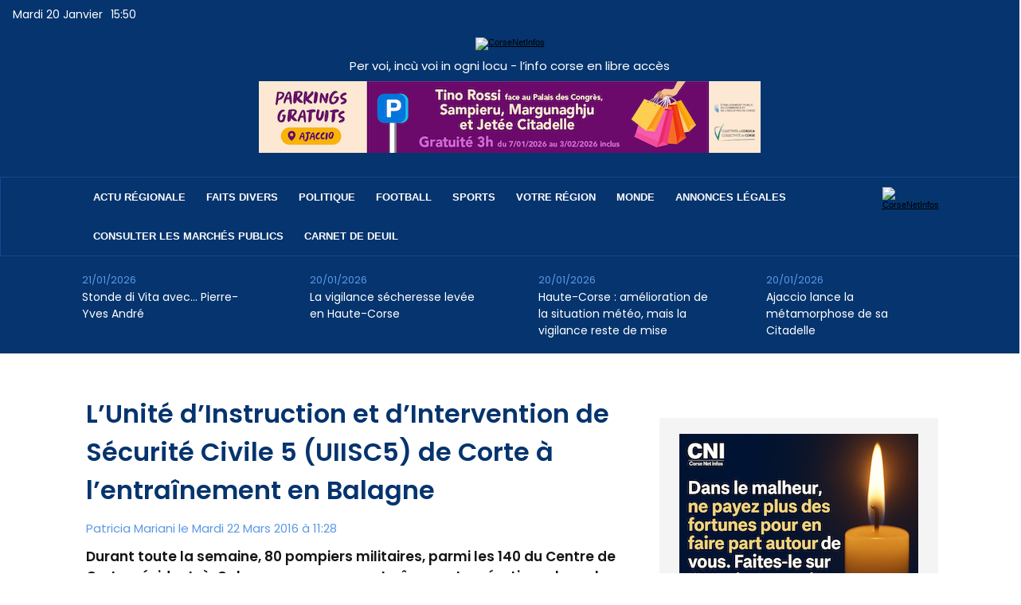

--- FILE ---
content_type: text/html; charset=utf-8
request_url: https://www.google.com/recaptcha/api2/aframe
body_size: 258
content:
<!DOCTYPE HTML><html><head><meta http-equiv="content-type" content="text/html; charset=UTF-8"></head><body><script nonce="0YRaeFNIGuv1HUo34S-S-w">/** Anti-fraud and anti-abuse applications only. See google.com/recaptcha */ try{var clients={'sodar':'https://pagead2.googlesyndication.com/pagead/sodar?'};window.addEventListener("message",function(a){try{if(a.source===window.parent){var b=JSON.parse(a.data);var c=clients[b['id']];if(c){var d=document.createElement('img');d.src=c+b['params']+'&rc='+(localStorage.getItem("rc::a")?sessionStorage.getItem("rc::b"):"");window.document.body.appendChild(d);sessionStorage.setItem("rc::e",parseInt(sessionStorage.getItem("rc::e")||0)+1);localStorage.setItem("rc::h",'1768924256044');}}}catch(b){}});window.parent.postMessage("_grecaptcha_ready", "*");}catch(b){}</script></body></html>

--- FILE ---
content_type: text/plain; charset=UTF-8
request_url: https://www.corsenetinfos.corsica/apiv3/video/getVideo/947563/10519757.mp4
body_size: 105
content:
https://www.corsenetinfos.corsica/svideo/3401916e8ffcc1891383bf28205b5b4f/696fa45e/947563/10519757.mp4